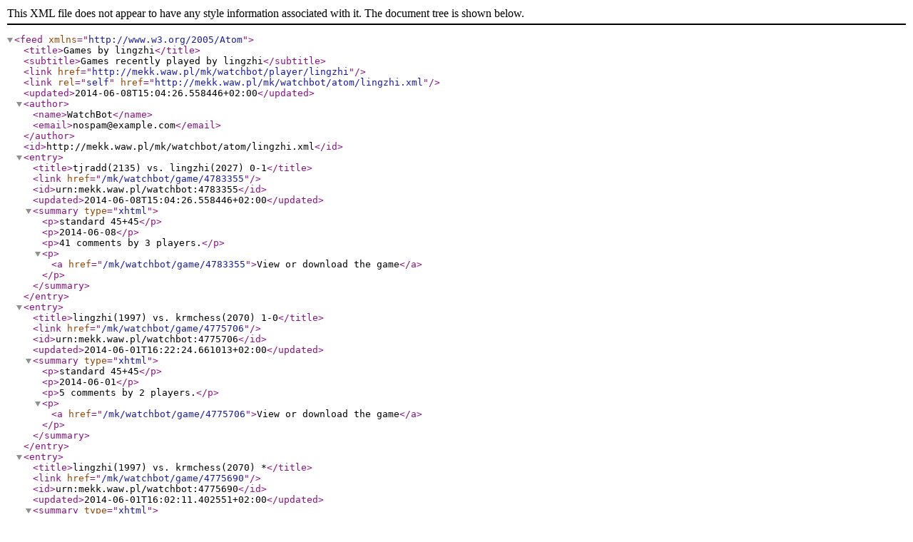

--- FILE ---
content_type: application/xml; charset=utf-8
request_url: https://mekk.waw.pl/mk/watchbot/atom/lingzhi.xml
body_size: 2049
content:
<?xml version="1.0" encoding="utf-8"?>
<feed xmlns="http://www.w3.org/2005/Atom">

<title>Games by lingzhi</title>
<subtitle>Games recently played by lingzhi</subtitle>
<link href="http://mekk.waw.pl/mk/watchbot/player/lingzhi"/>
<link rel="self" href="http://mekk.waw.pl/mk/watchbot/atom/lingzhi.xml"/>

<updated>2014-06-08T15:04:26.558446+02:00</updated>
<author>
   <name>WatchBot</name>
   <email>nospam@example.com</email>
</author>
<id>http://mekk.waw.pl/mk/watchbot/atom/lingzhi.xml</id>



<entry>
  <title>tjradd(2135) vs. lingzhi(2027) 0-1</title>
  <link href="/mk/watchbot/game/4783355"/>
  <id>urn:mekk.waw.pl/watchbot:4783355</id>
  <updated>2014-06-08T15:04:26.558446+02:00</updated>
  <summary type="xhtml">
     <p>standard 45+45</p>
     <p>2014-06-08</p>
     <p>41 comments by 3 players.</p>
     <p><a href="/mk/watchbot/game/4783355">View or download the game</a></p>
  </summary>
</entry>



<entry>
  <title>lingzhi(1997) vs. krmchess(2070) 1-0</title>
  <link href="/mk/watchbot/game/4775706"/>
  <id>urn:mekk.waw.pl/watchbot:4775706</id>
  <updated>2014-06-01T16:22:24.661013+02:00</updated>
  <summary type="xhtml">
     <p>standard 45+45</p>
     <p>2014-06-01</p>
     <p>5 comments by 2 players.</p>
     <p><a href="/mk/watchbot/game/4775706">View or download the game</a></p>
  </summary>
</entry>



<entry>
  <title>lingzhi(1997) vs. krmchess(2070) *</title>
  <link href="/mk/watchbot/game/4775690"/>
  <id>urn:mekk.waw.pl/watchbot:4775690</id>
  <updated>2014-06-01T16:02:11.402551+02:00</updated>
  <summary type="xhtml">
     <p>standard 45+45</p>
     <p>2014-06-01</p>
     <p>69 comments by 10 players.</p>
     <p><a href="/mk/watchbot/game/4775690">View or download the game</a></p>
  </summary>
</entry>



<entry>
  <title>spongeworthy(2106) vs. lingzhi(2017) 1-0</title>
  <link href="/mk/watchbot/game/4764634"/>
  <id>urn:mekk.waw.pl/watchbot:4764634</id>
  <updated>2014-05-27T01:23:32.201841+02:00</updated>
  <summary type="xhtml">
     <p>standard 45+45</p>
     <p>2014-05-26</p>
     <p>1 comments by 1 players.</p>
     <p><a href="/mk/watchbot/game/4764634">View or download the game</a></p>
  </summary>
</entry>



<entry>
  <title>spongeworthy(2106) vs. lingzhi(2017) *</title>
  <link href="/mk/watchbot/game/4764628"/>
  <id>urn:mekk.waw.pl/watchbot:4764628</id>
  <updated>2014-05-27T01:01:26.047220+02:00</updated>
  <summary type="xhtml">
     <p>standard 45+45</p>
     <p>2014-05-26</p>
     <p>4 comments by 3 players.</p>
     <p><a href="/mk/watchbot/game/4764628">View or download the game</a></p>
  </summary>
</entry>



<entry>
  <title>spongeworthy(2106) vs. lingzhi(2017) *</title>
  <link href="/mk/watchbot/game/4764608"/>
  <id>urn:mekk.waw.pl/watchbot:4764608</id>
  <updated>2014-05-27T00:04:14.878034+02:00</updated>
  <summary type="xhtml">
     <p>standard 45+45</p>
     <p>2014-05-26</p>
     <p>0 comments by 0 players.</p>
     <p><a href="/mk/watchbot/game/4764608">View or download the game</a></p>
  </summary>
</entry>



<entry>
  <title>lingzhi(2039) vs. lingye(2106) 0-1</title>
  <link href="/mk/watchbot/game/4754215"/>
  <id>urn:mekk.waw.pl/watchbot:4754215</id>
  <updated>2014-05-20T01:25:09.861640+02:00</updated>
  <summary type="xhtml">
     <p>standard 45+45</p>
     <p>2014-05-19</p>
     <p>3 comments by 2 players.</p>
     <p><a href="/mk/watchbot/game/4754215">View or download the game</a></p>
  </summary>
</entry>



<entry>
  <title>asimpereira(2055) vs. lingzhi(2067) 1-0</title>
  <link href="/mk/watchbot/game/4741575"/>
  <id>urn:mekk.waw.pl/watchbot:4741575</id>
  <updated>2014-05-10T14:52:03.926641+02:00</updated>
  <summary type="xhtml">
     <p>standard 45+45</p>
     <p>2014-05-10</p>
     <p>6 comments by 5 players.</p>
     <p><a href="/mk/watchbot/game/4741575">View or download the game</a></p>
  </summary>
</entry>



<entry>
  <title>lingzhi(2085) vs. smallblackcat(2235) 0-1</title>
  <link href="/mk/watchbot/game/4730594"/>
  <id>urn:mekk.waw.pl/watchbot:4730594</id>
  <updated>2014-05-03T03:42:24.073805+02:00</updated>
  <summary type="xhtml">
     <p>standard 45+45</p>
     <p>2014-05-02</p>
     <p>300 comments by 15 players.</p>
     <p><a href="/mk/watchbot/game/4730594">View or download the game</a></p>
  </summary>
</entry>



<entry>
  <title>alparslan(2126) vs. lingzhi(2048) 0-1</title>
  <link href="/mk/watchbot/game/4724719"/>
  <id>urn:mekk.waw.pl/watchbot:4724719</id>
  <updated>2014-04-27T15:34:54.609487+02:00</updated>
  <summary type="xhtml">
     <p>standard 45+45</p>
     <p>2014-04-27</p>
     <p>0 comments by 0 players.</p>
     <p><a href="/mk/watchbot/game/4724719">View or download the game</a></p>
  </summary>
</entry>



<entry>
  <title>readsal(1831) vs. lingzhi(2034) 0-1</title>
  <link href="/mk/watchbot/game/4682955"/>
  <id>urn:mekk.waw.pl/watchbot:4682955</id>
  <updated>2014-03-23T22:32:38.183428+01:00</updated>
  <summary type="xhtml">
     <p>standard 45+45</p>
     <p>2014-03-23</p>
     <p>0 comments by 0 players.</p>
     <p><a href="/mk/watchbot/game/4682955">View or download the game</a></p>
  </summary>
</entry>



<entry>
  <title>readsal(1831) vs. lingzhi(2034) *</title>
  <link href="/mk/watchbot/game/4682942"/>
  <id>urn:mekk.waw.pl/watchbot:4682942</id>
  <updated>2014-03-23T22:07:50.595048+01:00</updated>
  <summary type="xhtml">
     <p>standard 45+45</p>
     <p>2014-03-23</p>
     <p>0 comments by 0 players.</p>
     <p><a href="/mk/watchbot/game/4682942">View or download the game</a></p>
  </summary>
</entry>



<entry>
  <title>lingzhi(2009) vs. hugozver(1959) 1-0</title>
  <link href="/mk/watchbot/game/4658279"/>
  <id>urn:mekk.waw.pl/watchbot:4658279</id>
  <updated>2014-03-09T21:12:52.343188+01:00</updated>
  <summary type="xhtml">
     <p>standard 45+45</p>
     <p>2014-03-09</p>
     <p>2 comments by 1 players.</p>
     <p><a href="/mk/watchbot/game/4658279">View or download the game</a></p>
  </summary>
</entry>



<entry>
  <title>lingzhi(1996) vs. lliamah(1759) 1-0</title>
  <link href="/mk/watchbot/game/4657645"/>
  <id>urn:mekk.waw.pl/watchbot:4657645</id>
  <updated>2014-03-07T17:45:59.909909+01:00</updated>
  <summary type="xhtml">
     <p>standard 45+45</p>
     <p>2014-03-07</p>
     <p>5 comments by 3 players.</p>
     <p><a href="/mk/watchbot/game/4657645">View or download the game</a></p>
  </summary>
</entry>



<entry>
  <title>miclez(1802) vs. lingzhi(1979) 0-1</title>
  <link href="/mk/watchbot/game/4640168"/>
  <id>urn:mekk.waw.pl/watchbot:4640168</id>
  <updated>2014-02-23T15:19:04.803917+01:00</updated>
  <summary type="xhtml">
     <p>standard 45+45</p>
     <p>2014-02-23</p>
     <p>15 comments by 3 players.</p>
     <p><a href="/mk/watchbot/game/4640168">View or download the game</a></p>
  </summary>
</entry>



<entry>
  <title>lingzhi(1957) vs. pankracyrozumek(1838) 1-0</title>
  <link href="/mk/watchbot/game/4626683"/>
  <id>urn:mekk.waw.pl/watchbot:4626683</id>
  <updated>2014-02-15T17:55:30.372971+01:00</updated>
  <summary type="xhtml">
     <p>standard 45+45</p>
     <p>2014-02-15</p>
     <p>43 comments by 6 players.</p>
     <p><a href="/mk/watchbot/game/4626683">View or download the game</a></p>
  </summary>
</entry>



<entry>
  <title>ernestho(1880) vs. lingzhi(1927) 0-1</title>
  <link href="/mk/watchbot/game/4623620"/>
  <id>urn:mekk.waw.pl/watchbot:4623620</id>
  <updated>2014-02-09T20:56:20.634977+01:00</updated>
  <summary type="xhtml">
     <p>standard 45+45</p>
     <p>2014-02-09</p>
     <p>0 comments by 0 players.</p>
     <p><a href="/mk/watchbot/game/4623620">View or download the game</a></p>
  </summary>
</entry>



<entry>
  <title>jaszczur(1888) vs. lingzhi(1892) 0-1</title>
  <link href="/mk/watchbot/game/4603297"/>
  <id>urn:mekk.waw.pl/watchbot:4603297</id>
  <updated>2014-01-25T17:20:45.243822+01:00</updated>
  <summary type="xhtml">
     <p>standard 45+45</p>
     <p>2014-01-25</p>
     <p>4 comments by 1 players.</p>
     <p><a href="/mk/watchbot/game/4603297">View or download the game</a></p>
  </summary>
</entry>



<entry>
  <title>jaszczur(1888) vs. lingzhi(1892) *</title>
  <link href="/mk/watchbot/game/4603215"/>
  <id>urn:mekk.waw.pl/watchbot:4603215</id>
  <updated>2014-01-25T16:48:44.464618+01:00</updated>
  <summary type="xhtml">
     <p>standard 45+45</p>
     <p>2014-01-25</p>
     <p>0 comments by 0 players.</p>
     <p><a href="/mk/watchbot/game/4603215">View or download the game</a></p>
  </summary>
</entry>



<entry>
  <title>jaszczur(1888) vs. lingzhi(1892) *</title>
  <link href="/mk/watchbot/game/4603187"/>
  <id>urn:mekk.waw.pl/watchbot:4603187</id>
  <updated>2014-01-25T16:40:53.756040+01:00</updated>
  <summary type="xhtml">
     <p>standard 45+45</p>
     <p>2014-01-25</p>
     <p>0 comments by 0 players.</p>
     <p><a href="/mk/watchbot/game/4603187">View or download the game</a></p>
  </summary>
</entry>



<entry>
  <title>lingzhi(1926) vs. bracco(1867) 0-1</title>
  <link href="/mk/watchbot/game/4489216"/>
  <id>urn:mekk.waw.pl/watchbot:4489216</id>
  <updated>2013-11-17T23:26:06.539778+01:00</updated>
  <summary type="xhtml">
     <p>standard 45+45</p>
     <p>2013-11-17</p>
     <p>140 comments by 10 players.</p>
     <p><a href="/mk/watchbot/game/4489216">View or download the game</a></p>
  </summary>
</entry>



<entry>
  <title>mrlatvian(1941) vs. lingzhi(1925) 1/2-1/2</title>
  <link href="/mk/watchbot/game/4465074"/>
  <id>urn:mekk.waw.pl/watchbot:4465074</id>
  <updated>2013-11-03T00:41:03.923208+01:00</updated>
  <summary type="xhtml">
     <p>standard 45+45</p>
     <p>2013-11-02</p>
     <p>56 comments by 10 players.</p>
     <p><a href="/mk/watchbot/game/4465074">View or download the game</a></p>
  </summary>
</entry>



<entry>
  <title>lingzhi(1952) vs. osaridsaris(1974) 0-1</title>
  <link href="/mk/watchbot/game/4456445"/>
  <id>urn:mekk.waw.pl/watchbot:4456445</id>
  <updated>2013-10-28T00:11:56.028531+01:00</updated>
  <summary type="xhtml">
     <p>standard 45+45</p>
     <p>2013-10-27</p>
     <p>13 comments by 1 players.</p>
     <p><a href="/mk/watchbot/game/4456445">View or download the game</a></p>
  </summary>
</entry>



<entry>
  <title>lingzhi(1967) vs. lingye(2167) 0-1</title>
  <link href="/mk/watchbot/game/4413542"/>
  <id>urn:mekk.waw.pl/watchbot:4413542</id>
  <updated>2013-10-02T02:15:17.993330+02:00</updated>
  <summary type="xhtml">
     <p>standard 45+45</p>
     <p>2013-10-01</p>
     <p>15 comments by 3 players.</p>
     <p><a href="/mk/watchbot/game/4413542">View or download the game</a></p>
  </summary>
</entry>



<entry>
  <title>lingzhi(1967) vs. lingye(2167) *</title>
  <link href="/mk/watchbot/game/4413538"/>
  <id>urn:mekk.waw.pl/watchbot:4413538</id>
  <updated>2013-10-02T01:25:13.147266+02:00</updated>
  <summary type="xhtml">
     <p>standard 45+45</p>
     <p>2013-10-01</p>
     <p>13 comments by 4 players.</p>
     <p><a href="/mk/watchbot/game/4413538">View or download the game</a></p>
  </summary>
</entry>



<entry>
  <title>lingzhi(1967) vs. lingye(2167) *</title>
  <link href="/mk/watchbot/game/4413536"/>
  <id>urn:mekk.waw.pl/watchbot:4413536</id>
  <updated>2013-10-02T00:15:28.499135+02:00</updated>
  <summary type="xhtml">
     <p>standard 45+45</p>
     <p>2013-10-01</p>
     <p>4 comments by 2 players.</p>
     <p><a href="/mk/watchbot/game/4413536">View or download the game</a></p>
  </summary>
</entry>



<entry>
  <title>lingzhi(1919) vs. nightfury(2125) 1-0</title>
  <link href="/mk/watchbot/game/4398637"/>
  <id>urn:mekk.waw.pl/watchbot:4398637</id>
  <updated>2013-09-22T19:27:50.064965+02:00</updated>
  <summary type="xhtml">
     <p>standard 45+45</p>
     <p>2013-09-22</p>
     <p>57 comments by 6 players.</p>
     <p><a href="/mk/watchbot/game/4398637">View or download the game</a></p>
  </summary>
</entry>



<entry>
  <title>xivarmy(2029) vs. lingzhi(1942) 1-0</title>
  <link href="/mk/watchbot/game/4369974"/>
  <id>urn:mekk.waw.pl/watchbot:4369974</id>
  <updated>2013-09-01T00:48:55.559074+02:00</updated>
  <summary type="xhtml">
     <p>standard 45+45</p>
     <p>2013-08-31</p>
     <p>28 comments by 9 players.</p>
     <p><a href="/mk/watchbot/game/4369974">View or download the game</a></p>
  </summary>
</entry>



<entry>
  <title>lingzhi(1963) vs. lingye(2091) 0-1</title>
  <link href="/mk/watchbot/game/4337173"/>
  <id>urn:mekk.waw.pl/watchbot:4337173</id>
  <updated>2013-08-22T01:30:34.713903+02:00</updated>
  <summary type="xhtml">
     <p>standard 45+45</p>
     <p>2013-08-21</p>
     <p>24 comments by 5 players.</p>
     <p><a href="/mk/watchbot/game/4337173">View or download the game</a></p>
  </summary>
</entry>



<entry>
  <title>lingzhi(1997) vs. anandkvs(2086) 0-1</title>
  <link href="/mk/watchbot/game/4263428"/>
  <id>urn:mekk.waw.pl/watchbot:4263428</id>
  <updated>2013-06-04T20:46:49.694801+02:00</updated>
  <summary type="xhtml">
     <p>standard 45+45</p>
     <p>2013-06-04</p>
     <p>98 comments by 10 players.</p>
     <p><a href="/mk/watchbot/game/4263428">View or download the game</a></p>
  </summary>
</entry>


</feed>


